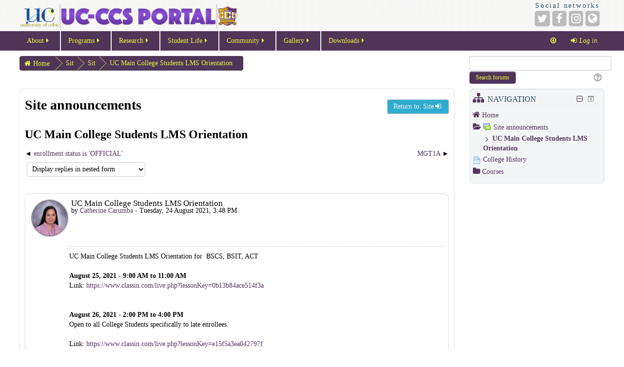

--- FILE ---
content_type: text/html; charset=utf-8
request_url: http://ccs.uc.edu.ph/mod/forum/discuss.php?d=518
body_size: 12298
content:
<!DOCTYPE html>
<html  dir="ltr" lang="en" xml:lang="en" class="no-js">
<head>
    <title>UCMAINCCS: UC Main College Students LMS Orientation</title>
    <link rel="shortcut icon" href="http://ccs.uc.edu.ph/theme/image.php/essential/theme/1632387173/favicon"/>
    <meta name="apple-itunes-app" content="app-id=633359593, app-argument=http://ccs.uc.edu.ph/mod/forum/discuss.php?d=518"/><link rel="manifest" href="http://ccs.uc.edu.ph/admin/tool/mobile/mobile.webmanifest.php" /><meta http-equiv="Content-Type" content="text/html; charset=utf-8" />
<meta name="keywords" content="moodle, UCMAINCCS: UC Main College Students LMS Orientation" />
<link rel="stylesheet" type="text/css" href="http://ccs.uc.edu.ph/theme/yui_combo.php?rollup/3.17.2/yui-moodlesimple-min.css" /><script id="firstthemesheet" type="text/css">/** Required in order to fix style inclusion problems in IE with YUI **/</script><link rel="stylesheet" type="text/css" href="http://ccs.uc.edu.ph/theme/styles.php/essential/1632387173_1/all" />
<script type="text/javascript">
//<![CDATA[
var M = {}; M.yui = {};
M.pageloadstarttime = new Date();
M.cfg = {"wwwroot":"http:\/\/ccs.uc.edu.ph","sesskey":"mBR4Y69Blg","themerev":"1632387173","slasharguments":1,"theme":"essential","iconsystemmodule":"core\/icon_system_fontawesome","jsrev":"1619361176","admin":"admin","svgicons":true,"usertimezone":"Asia\/Singapore","contextid":40};var yui1ConfigFn = function(me) {if(/-skin|reset|fonts|grids|base/.test(me.name)){me.type='css';me.path=me.path.replace(/\.js/,'.css');me.path=me.path.replace(/\/yui2-skin/,'/assets/skins/sam/yui2-skin')}};
var yui2ConfigFn = function(me) {var parts=me.name.replace(/^moodle-/,'').split('-'),component=parts.shift(),module=parts[0],min='-min';if(/-(skin|core)$/.test(me.name)){parts.pop();me.type='css';min=''}
if(module){var filename=parts.join('-');me.path=component+'/'+module+'/'+filename+min+'.'+me.type}else{me.path=component+'/'+component+'.'+me.type}};
YUI_config = {"debug":false,"base":"http:\/\/ccs.uc.edu.ph\/lib\/yuilib\/3.17.2\/","comboBase":"http:\/\/ccs.uc.edu.ph\/theme\/yui_combo.php?","combine":true,"filter":null,"insertBefore":"firstthemesheet","groups":{"yui2":{"base":"http:\/\/ccs.uc.edu.ph\/lib\/yuilib\/2in3\/2.9.0\/build\/","comboBase":"http:\/\/ccs.uc.edu.ph\/theme\/yui_combo.php?","combine":true,"ext":false,"root":"2in3\/2.9.0\/build\/","patterns":{"yui2-":{"group":"yui2","configFn":yui1ConfigFn}}},"moodle":{"name":"moodle","base":"http:\/\/ccs.uc.edu.ph\/theme\/yui_combo.php?m\/1619361176\/","combine":true,"comboBase":"http:\/\/ccs.uc.edu.ph\/theme\/yui_combo.php?","ext":false,"root":"m\/1619361176\/","patterns":{"moodle-":{"group":"moodle","configFn":yui2ConfigFn}},"filter":null,"modules":{"moodle-core-formchangechecker":{"requires":["base","event-focus","moodle-core-event"]},"moodle-core-maintenancemodetimer":{"requires":["base","node"]},"moodle-core-chooserdialogue":{"requires":["base","panel","moodle-core-notification"]},"moodle-core-event":{"requires":["event-custom"]},"moodle-core-checknet":{"requires":["base-base","moodle-core-notification-alert","io-base"]},"moodle-core-lockscroll":{"requires":["plugin","base-build"]},"moodle-core-dragdrop":{"requires":["base","node","io","dom","dd","event-key","event-focus","moodle-core-notification"]},"moodle-core-actionmenu":{"requires":["base","event","node-event-simulate"]},"moodle-core-tooltip":{"requires":["base","node","io-base","moodle-core-notification-dialogue","json-parse","widget-position","widget-position-align","event-outside","cache-base"]},"moodle-core-blocks":{"requires":["base","node","io","dom","dd","dd-scroll","moodle-core-dragdrop","moodle-core-notification"]},"moodle-core-dock":{"requires":["base","node","event-custom","event-mouseenter","event-resize","escape","moodle-core-dock-loader","moodle-core-event"]},"moodle-core-dock-loader":{"requires":["escape"]},"moodle-core-notification":{"requires":["moodle-core-notification-dialogue","moodle-core-notification-alert","moodle-core-notification-confirm","moodle-core-notification-exception","moodle-core-notification-ajaxexception"]},"moodle-core-notification-dialogue":{"requires":["base","node","panel","escape","event-key","dd-plugin","moodle-core-widget-focusafterclose","moodle-core-lockscroll"]},"moodle-core-notification-alert":{"requires":["moodle-core-notification-dialogue"]},"moodle-core-notification-confirm":{"requires":["moodle-core-notification-dialogue"]},"moodle-core-notification-exception":{"requires":["moodle-core-notification-dialogue"]},"moodle-core-notification-ajaxexception":{"requires":["moodle-core-notification-dialogue"]},"moodle-core-popuphelp":{"requires":["moodle-core-tooltip"]},"moodle-core-languninstallconfirm":{"requires":["base","node","moodle-core-notification-confirm","moodle-core-notification-alert"]},"moodle-core-handlebars":{"condition":{"trigger":"handlebars","when":"after"}},"moodle-core_availability-form":{"requires":["base","node","event","event-delegate","panel","moodle-core-notification-dialogue","json"]},"moodle-backup-confirmcancel":{"requires":["node","node-event-simulate","moodle-core-notification-confirm"]},"moodle-backup-backupselectall":{"requires":["node","event","node-event-simulate","anim"]},"moodle-course-formatchooser":{"requires":["base","node","node-event-simulate"]},"moodle-course-modchooser":{"requires":["moodle-core-chooserdialogue","moodle-course-coursebase"]},"moodle-course-management":{"requires":["base","node","io-base","moodle-core-notification-exception","json-parse","dd-constrain","dd-proxy","dd-drop","dd-delegate","node-event-delegate"]},"moodle-course-dragdrop":{"requires":["base","node","io","dom","dd","dd-scroll","moodle-core-dragdrop","moodle-core-notification","moodle-course-coursebase","moodle-course-util"]},"moodle-course-categoryexpander":{"requires":["node","event-key"]},"moodle-course-util":{"requires":["node"],"use":["moodle-course-util-base"],"submodules":{"moodle-course-util-base":{},"moodle-course-util-section":{"requires":["node","moodle-course-util-base"]},"moodle-course-util-cm":{"requires":["node","moodle-course-util-base"]}}},"moodle-form-passwordunmask":{"requires":[]},"moodle-form-showadvanced":{"requires":["node","base","selector-css3"]},"moodle-form-dateselector":{"requires":["base","node","overlay","calendar"]},"moodle-form-shortforms":{"requires":["node","base","selector-css3","moodle-core-event"]},"moodle-question-qbankmanager":{"requires":["node","selector-css3"]},"moodle-question-searchform":{"requires":["base","node"]},"moodle-question-chooser":{"requires":["moodle-core-chooserdialogue"]},"moodle-question-preview":{"requires":["base","dom","event-delegate","event-key","core_question_engine"]},"moodle-availability_completion-form":{"requires":["base","node","event","moodle-core_availability-form"]},"moodle-availability_date-form":{"requires":["base","node","event","io","moodle-core_availability-form"]},"moodle-availability_grade-form":{"requires":["base","node","event","moodle-core_availability-form"]},"moodle-availability_group-form":{"requires":["base","node","event","moodle-core_availability-form"]},"moodle-availability_grouping-form":{"requires":["base","node","event","moodle-core_availability-form"]},"moodle-availability_profile-form":{"requires":["base","node","event","moodle-core_availability-form"]},"moodle-qtype_ddimageortext-form":{"requires":["moodle-qtype_ddimageortext-dd","form_filepicker"]},"moodle-qtype_ddimageortext-dd":{"requires":["node","dd","dd-drop","dd-constrain"]},"moodle-qtype_ddmarker-dd":{"requires":["node","event-resize","dd","dd-drop","dd-constrain","graphics"]},"moodle-qtype_ddmarker-form":{"requires":["moodle-qtype_ddmarker-dd","form_filepicker","graphics","escape"]},"moodle-qtype_ddwtos-dd":{"requires":["node","dd","dd-drop","dd-constrain"]},"moodle-mod_assign-history":{"requires":["node","transition"]},"moodle-mod_forum-subscriptiontoggle":{"requires":["base-base","io-base"]},"moodle-mod_quiz-repaginate":{"requires":["base","event","node","io","moodle-core-notification-dialogue"]},"moodle-mod_quiz-modform":{"requires":["base","node","event"]},"moodle-mod_quiz-dragdrop":{"requires":["base","node","io","dom","dd","dd-scroll","moodle-core-dragdrop","moodle-core-notification","moodle-mod_quiz-quizbase","moodle-mod_quiz-util-base","moodle-mod_quiz-util-page","moodle-mod_quiz-util-slot","moodle-course-util"]},"moodle-mod_quiz-randomquestion":{"requires":["base","event","node","io","moodle-core-notification-dialogue"]},"moodle-mod_quiz-quizbase":{"requires":["base","node"]},"moodle-mod_quiz-questionchooser":{"requires":["moodle-core-chooserdialogue","moodle-mod_quiz-util","querystring-parse"]},"moodle-mod_quiz-autosave":{"requires":["base","node","event","event-valuechange","node-event-delegate","io-form"]},"moodle-mod_quiz-util":{"requires":["node","moodle-core-actionmenu"],"use":["moodle-mod_quiz-util-base"],"submodules":{"moodle-mod_quiz-util-base":{},"moodle-mod_quiz-util-slot":{"requires":["node","moodle-mod_quiz-util-base"]},"moodle-mod_quiz-util-page":{"requires":["node","moodle-mod_quiz-util-base"]}}},"moodle-mod_quiz-toolboxes":{"requires":["base","node","event","event-key","io","moodle-mod_quiz-quizbase","moodle-mod_quiz-util-slot","moodle-core-notification-ajaxexception"]},"moodle-mod_quiz-quizquestionbank":{"requires":["base","event","node","io","io-form","yui-later","moodle-question-qbankmanager","moodle-core-notification-dialogue"]},"moodle-message_airnotifier-toolboxes":{"requires":["base","node","io"]},"moodle-filter_glossary-autolinker":{"requires":["base","node","io-base","json-parse","event-delegate","overlay","moodle-core-event","moodle-core-notification-alert","moodle-core-notification-exception","moodle-core-notification-ajaxexception"]},"moodle-filter_mathjaxloader-loader":{"requires":["moodle-core-event"]},"moodle-editor_atto-rangy":{"requires":[]},"moodle-editor_atto-editor":{"requires":["node","transition","io","overlay","escape","event","event-simulate","event-custom","node-event-html5","node-event-simulate","yui-throttle","moodle-core-notification-dialogue","moodle-core-notification-confirm","moodle-editor_atto-rangy","handlebars","timers","querystring-stringify"]},"moodle-editor_atto-plugin":{"requires":["node","base","escape","event","event-outside","handlebars","event-custom","timers","moodle-editor_atto-menu"]},"moodle-editor_atto-menu":{"requires":["moodle-core-notification-dialogue","node","event","event-custom"]},"moodle-editor_ousupsub-rangy":{"requires":[]},"moodle-editor_ousupsub-editor":{"requires":["base","node","event","event-custom","moodle-editor_ousupsub-rangy"]},"moodle-report_eventlist-eventfilter":{"requires":["base","event","node","node-event-delegate","datatable","autocomplete","autocomplete-filters"]},"moodle-report_loglive-fetchlogs":{"requires":["base","event","node","io","node-event-delegate"]},"moodle-gradereport_grader-gradereporttable":{"requires":["base","node","event","handlebars","overlay","event-hover"]},"moodle-gradereport_history-userselector":{"requires":["escape","event-delegate","event-key","handlebars","io-base","json-parse","moodle-core-notification-dialogue"]},"moodle-tool_capability-search":{"requires":["base","node"]},"moodle-tool_lp-dragdrop-reorder":{"requires":["moodle-core-dragdrop"]},"moodle-tool_monitor-dropdown":{"requires":["base","event","node"]},"moodle-assignfeedback_editpdf-editor":{"requires":["base","event","node","io","graphics","json","event-move","event-resize","transition","querystring-stringify-simple","moodle-core-notification-dialog","moodle-core-notification-alert","moodle-core-notification-exception","moodle-core-notification-ajaxexception"]},"moodle-atto_accessibilitychecker-button":{"requires":["color-base","moodle-editor_atto-plugin"]},"moodle-atto_accessibilityhelper-button":{"requires":["moodle-editor_atto-plugin"]},"moodle-atto_align-button":{"requires":["moodle-editor_atto-plugin"]},"moodle-atto_bold-button":{"requires":["moodle-editor_atto-plugin"]},"moodle-atto_charmap-button":{"requires":["moodle-editor_atto-plugin"]},"moodle-atto_clear-button":{"requires":["moodle-editor_atto-plugin"]},"moodle-atto_collapse-button":{"requires":["moodle-editor_atto-plugin"]},"moodle-atto_count-button":{"requires":["io","json-parse","moodle-editor_atto-plugin"]},"moodle-atto_emoticon-button":{"requires":["moodle-editor_atto-plugin"]},"moodle-atto_equation-button":{"requires":["moodle-editor_atto-plugin","moodle-core-event","io","event-valuechange","tabview","array-extras"]},"moodle-atto_html-button":{"requires":["moodle-editor_atto-plugin","event-valuechange"]},"moodle-atto_htmlplus-codemirror":{"requires":["moodle-atto_htmlplus-codemirror-skin"]},"moodle-atto_htmlplus-beautify":{},"moodle-atto_htmlplus-button":{"requires":["moodle-editor_atto-plugin","moodle-atto_htmlplus-beautify","moodle-atto_htmlplus-codemirror","event-valuechange"]},"moodle-atto_image-button":{"requires":["moodle-editor_atto-plugin"]},"moodle-atto_indent-button":{"requires":["moodle-editor_atto-plugin"]},"moodle-atto_italic-button":{"requires":["moodle-editor_atto-plugin"]},"moodle-atto_link-button":{"requires":["moodle-editor_atto-plugin"]},"moodle-atto_managefiles-usedfiles":{"requires":["node","escape"]},"moodle-atto_managefiles-button":{"requires":["moodle-editor_atto-plugin"]},"moodle-atto_media-button":{"requires":["moodle-editor_atto-plugin","moodle-form-shortforms"]},"moodle-atto_noautolink-button":{"requires":["moodle-editor_atto-plugin"]},"moodle-atto_orderedlist-button":{"requires":["moodle-editor_atto-plugin"]},"moodle-atto_rtl-button":{"requires":["moodle-editor_atto-plugin"]},"moodle-atto_strike-button":{"requires":["moodle-editor_atto-plugin"]},"moodle-atto_subscript-button":{"requires":["moodle-editor_atto-plugin"]},"moodle-atto_superscript-button":{"requires":["moodle-editor_atto-plugin"]},"moodle-atto_table-button":{"requires":["moodle-editor_atto-plugin","moodle-editor_atto-menu","event","event-valuechange"]},"moodle-atto_title-button":{"requires":["moodle-editor_atto-plugin"]},"moodle-atto_underline-button":{"requires":["moodle-editor_atto-plugin"]},"moodle-atto_undo-button":{"requires":["moodle-editor_atto-plugin"]},"moodle-atto_unorderedlist-button":{"requires":["moodle-editor_atto-plugin"]}}},"gallery":{"name":"gallery","base":"http:\/\/ccs.uc.edu.ph\/lib\/yuilib\/gallery\/","combine":true,"comboBase":"http:\/\/ccs.uc.edu.ph\/theme\/yui_combo.php?","ext":false,"root":"gallery\/1619361176\/","patterns":{"gallery-":{"group":"gallery"}}}},"modules":{"core_filepicker":{"name":"core_filepicker","fullpath":"http:\/\/ccs.uc.edu.ph\/lib\/javascript.php\/1619361176\/repository\/filepicker.js","requires":["base","node","node-event-simulate","json","async-queue","io-base","io-upload-iframe","io-form","yui2-treeview","panel","cookie","datatable","datatable-sort","resize-plugin","dd-plugin","escape","moodle-core_filepicker","moodle-core-notification-dialogue"]},"core_comment":{"name":"core_comment","fullpath":"http:\/\/ccs.uc.edu.ph\/lib\/javascript.php\/1619361176\/comment\/comment.js","requires":["base","io-base","node","json","yui2-animation","overlay","escape"]},"mathjax":{"name":"mathjax","fullpath":"https:\/\/cdnjs.cloudflare.com\/ajax\/libs\/mathjax\/2.7.2\/MathJax.js?delayStartupUntil=configured"}}};
M.yui.loader = {modules: {}};

//]]>
</script>
    <meta name="viewport" content="width=device-width, initial-scale=1.0">
    <!-- Google web fonts -->
        <!-- iOS Homescreen Icons -->
    
<link rel="apple-touch-icon" sizes="57x57" href="http://ccs.uc.edu.ph/theme/image.php/essential/theme/1632387173/homeicon/iphone"/>
<link rel="apple-touch-icon" sizes="72x72" href="http://ccs.uc.edu.ph/theme/image.php/essential/theme/1632387173/homeicon/ipad"/>
<link rel="apple-touch-icon" sizes="114x114" href="http://ccs.uc.edu.ph/theme/image.php/essential/theme/1632387173/homeicon/iphone_retina"/>
<link rel="apple-touch-icon" sizes="144x144" href="http://ccs.uc.edu.ph/theme/image.php/essential/theme/1632387173/homeicon/ipad_retina"/></head>

<body  id="page-mod-forum-discuss" class="format-site  path-mod path-mod-forum safari dir-ltr lang-en yui-skin-sam yui3-skin-sam ccs-uc-edu-ph pagelayout-incourse course-1 context-40 cmid-1 notloggedin desktopdevice pagewidthnormal custommenuitems categoryicons floatingsubmit has-region-side-pre used-region-side-pre has-region-footer-left empty-region-footer-left has-region-footer-middle empty-region-footer-middle has-region-footer-right empty-region-footer-right has-region-page-top empty-region-page-top side-pre-only">

<div class="skiplinks">
    <a href="#maincontent" class="skip">Skip to main content</a>
</div><script type="text/javascript" src="http://ccs.uc.edu.ph/theme/yui_combo.php?rollup/3.17.2/yui-moodlesimple-min.js"></script><script type="text/javascript" src="http://ccs.uc.edu.ph/lib/javascript.php/1619361176/lib/javascript-static.js"></script>
<script type="text/javascript">
//<![CDATA[
document.body.className += ' jsenabled';
//]]>
</script>


<header role="banner">
    <div id="page-header" class="clearfix oldnavbar logo">
        <div class="container-fluid">
            <div class="row-fluid">
<div class="pull-left logo-container"><a class="logo" href="//ccs.uc.edu.ph" title="Home"><img src="//ccs.uc.edu.ph/pluginfile.php/1/theme_essential/logo/1632387173/ccsPortalBanner.png" class="img-responsive" alt="Home" /></a>                </div>
                                <a class="btn btn-icon collapsed" data-toggle="collapse" data-target="#essentialicons">
                    <span class="icon-bar"></span>
                    <span class="icon-bar"></span>
                    <span class="icon-bar"></span>
                    <span class="icon-bar"></span>
                </a>

                <div id='essentialicons' class="collapse pull-right">
                        <div class="pull-right" id="socialnetworks">
                            <p class="socialheading">Social networks</p>
                            <ul class="socials unstyled">
                                <li><button type="button" class="socialicon twitter" onclick="window.open(&#039;https://www.twitter.com/ucmainccs&#039;)" title="Twitter" aria-label="Twitter"><span aria-hidden="true" class="fa fa-twitter"></span><span class="sr-only"></span></button></li><li><button type="button" class="socialicon facebook" onclick="window.open(&#039; http://www.facebook.com/ucmainccs&#039;)" title="Facebook" aria-label="Facebook"><span aria-hidden="true" class="fa fa-facebook"></span><span class="sr-only"></span></button></li><li><button type="button" class="socialicon instagram" onclick="window.open(&#039;https://www.instagram.com/ucmainccs/&#039;)" title="Instagram" aria-label="Instagram"><span aria-hidden="true" class="fa fa-instagram"></span><span class="sr-only"></span></button></li><li><button type="button" class="socialicon website" onclick="window.open(&#039;http://www.uc.edu.ph&#039;)" title="Website" aria-label="Website"><span aria-hidden="true" class="fa fa-globe"></span><span class="sr-only"></span></button></li>                            </ul>
                        </div>
                                    </div>
            </div>
        </div>
    </div>
    <nav id="essentialnavbar" role="navigation" class="moodle-has-zindex oldnavbar logo">
        <div class="navbar">
            <div class="container-fluid navbar-inner">
                <div class="row-fluid">
                    <div class="custommenus pull-left">
                        <a class="btn btn-navbar" data-toggle="collapse" data-target="#essentialmenus">
                            <span class="icon-bar"></span>
                            <span class="icon-bar"></span>
                            <span class="icon-bar"></span>
                            <span class="icon-bar"></span>
                        </a>
                                            <div class="pull-right">
                        <div class="usermenu navbarrightitem">
                            <ul class="nav"><li class="dropdown"><a class="loginurl" href="http://ccs.uc.edu.ph/login/index.php"><em><span aria-hidden="true" class="fa fa-sign-in"></span>Log in</em></a></li></ul>                        </div>
                        <div class="messagemenu navbarrightitem">
                                                    </div>
                        <div class="navbarrightitem">
                            <ul class="nav"><li><a title="Go to the bottom of the page" href="#region-main"><span aria-hidden="true" class="fa fa-arrow-circle-o-down"></span></a></li></ul>                        </div>
                                                                        <div id="custom_menu_editing" class="navbarrightitem">
                                                    </div>
                        <div class="navbarrightitem">
                                                    </div>
                    </div>
                        <div id="essentialmenus" class="nav-collapse collapse pull-left">
                            <div id="custom_menu_language" class="custom_menu"><ul class="nav"></ul></div><div id="custom_menu" class="custom_menu"><ul class="nav"><li class="dropdown"><a href="#cm_submenu_1" class="dropdown-toggle" data-toggle="dropdown" title="About">About<span aria-hidden="true" class="fa fa-caret-right"></span></a><div class="dropdown-menu"><ul><li><a title="History" href="http://ccs.uc.edu.ph/mod/page/view.php?id=165">History</a></li><li class="dropdown-submenu"><a href="#cm_submenu_2" class="dropdown-toggle" data-toggle="dropdown" title="Philosophy &amp; Objectives">Philosophy & Objectives</a><ul class="dropdown-menu"><li><a title="Vision &amp; Mission" class="" href="http://ccs.uc.edu.ph/mod/forum/discuss.php?d=518">Vision & Mission</a></li><li><a title="Goals &amp; Objectives" class="" href="http://ccs.uc.edu.ph/mod/forum/discuss.php?d=518">Goals & Objectives</a></li><li><a title="Core Values" class="" href="http://ccs.uc.edu.ph/mod/forum/discuss.php?d=518">Core Values</a></li></ul><li><a title="Faculty and Staff" class="" href="http://ccs.uc.edu.ph/mod/forum/discuss.php?d=518">Faculty and Staff</a></li><li class="divider"></li><li><a title="Contact Us" class="" href="http://ccs.uc.edu.ph/mod/forum/discuss.php?d=518">Contact Us</a></li></ul></div><li class="divider"></li><li class="dropdown"><a href="#cm_submenu_3" class="dropdown-toggle" data-toggle="dropdown" title="Programs">Programs<span aria-hidden="true" class="fa fa-caret-right"></span></a><div class="dropdown-menu"><ul><li><a title="BSCS" class="" href="http://ccs.uc.edu.ph/mod/forum/discuss.php?d=518">BSCS</a></li><li><a title="BSIT" class="" href="http://ccs.uc.edu.ph/mod/forum/discuss.php?d=518">BSIT</a></li><li><a title="ACT" class="" href="http://ccs.uc.edu.ph/mod/forum/discuss.php?d=518">ACT</a></li></ul></div><li class="divider"></li><li class="dropdown"><a href="#cm_submenu_4" class="dropdown-toggle" data-toggle="dropdown" title="Research">Research<span aria-hidden="true" class="fa fa-caret-right"></span></a><div class="dropdown-menu"><ul><li><a title="BEEHIVE" class="" href="http://ccs.uc.edu.ph/mod/forum/discuss.php?d=518">BEEHIVE</a></li><li><a title="MECCA by CCS" class="" href="http://ccs.uc.edu.ph/mod/forum/discuss.php?d=518">MECCA by CCS</a></li><li><a title="Capstone Projects" class="" href="http://ccs.uc.edu.ph/mod/forum/discuss.php?d=518">Capstone Projects</a></li></ul></div><li class="divider"></li><li class="dropdown"><a href="#cm_submenu_5" class="dropdown-toggle" data-toggle="dropdown" title="Student Life">Student Life<span aria-hidden="true" class="fa fa-caret-right"></span></a><div class="dropdown-menu"><ul><li><a title="PSITS" class="" href="http://ccs.uc.edu.ph/mod/forum/discuss.php?d=518">PSITS</a></li><li><a title="InfoTRON" class="" href="http://ccs.uc.edu.ph/mod/forum/discuss.php?d=518">InfoTRON</a></li><li><a title="DIGERATI" class="" href="http://ccs.uc.edu.ph/mod/forum/discuss.php?d=518">DIGERATI</a></li></ul></div><li class="divider"></li><li class="dropdown"><a href="#cm_submenu_6" class="dropdown-toggle" data-toggle="dropdown" title="Community">Community<span aria-hidden="true" class="fa fa-caret-right"></span></a><div class="dropdown-menu"><ul><li><a title="Adopted Barangays" class="" href="http://ccs.uc.edu.ph/mod/forum/discuss.php?d=518">Adopted Barangays</a></li><li><a title="Programs" class="" href="http://ccs.uc.edu.ph/mod/forum/discuss.php?d=518">Programs</a></li><li><a title="Activities" class="" href="http://ccs.uc.edu.ph/mod/forum/discuss.php?d=518">Activities</a></li></ul></div><li class="divider"></li><li class="dropdown"><a href="#cm_submenu_7" class="dropdown-toggle" data-toggle="dropdown" title="Gallery">Gallery<span aria-hidden="true" class="fa fa-caret-right"></span></a><div class="dropdown-menu"><ul><li><a title="Facilities" class="" href="http://ccs.uc.edu.ph/mod/forum/discuss.php?d=518">Facilities</a></li><li><a title="Orientation Program" class="" href="http://ccs.uc.edu.ph/mod/forum/discuss.php?d=518">Orientation Program</a></li><li><a title="Friendship Day" class="" href="http://ccs.uc.edu.ph/mod/forum/discuss.php?d=518">Friendship Day</a></li><li><a title="Intramurals" class="" href="http://ccs.uc.edu.ph/mod/forum/discuss.php?d=518">Intramurals</a></li><li class="dropdown-submenu"><a href="#cm_submenu_8" class="dropdown-toggle" data-toggle="dropdown" title="ICT Congress">ICT Congress</a><ul class="dropdown-menu"><li><a title="2013 (@Cebu Coliseum)" class="" href="http://ccs.uc.edu.ph/mod/forum/discuss.php?d=518">2013 (@Cebu Coliseum)</a></li><li><a title="2014 (@SM City Cebu)" class="" href="http://ccs.uc.edu.ph/mod/forum/discuss.php?d=518">2014 (@SM City Cebu)</a></li><li><a title="2015 (@J Center Mall)" class="" href="http://ccs.uc.edu.ph/mod/forum/discuss.php?d=518">2015 (@J Center Mall)</a></li><li><a title="2016 (@J Center Mall)" class="" href="http://ccs.uc.edu.ph/mod/forum/discuss.php?d=518">2016 (@J Center Mall)</a></li><li><a title="2017 (@IEC Pavilion)" class="" href="http://ccs.uc.edu.ph/mod/forum/discuss.php?d=518">2017 (@IEC Pavilion)</a></li><li><a title="2018 (@Oakridge Pavilion)" class="" href="http://ccs.uc.edu.ph/mod/forum/discuss.php?d=518">2018 (@Oakridge Pavilion)</a></li><li><a title="2019 (@Oakridge Pavilion)" class="" href="http://ccs.uc.edu.ph/mod/forum/discuss.php?d=518">2019 (@Oakridge Pavilion)</a></li><li><a title="2020 (CANCELLED)" class="" href="http://ccs.uc.edu.ph/mod/forum/discuss.php?d=518">2020 (CANCELLED)</a></li><li><a title="2021 (VIRTUAL)" class="" href="http://ccs.uc.edu.ph/mod/forum/discuss.php?d=518">2021 (VIRTUAL)</a></li></ul></ul></div><li class="divider"></li><li class="dropdown"><a href="#cm_submenu_9" class="dropdown-toggle" data-toggle="dropdown" title="Downloads">Downloads<span aria-hidden="true" class="fa fa-caret-right"></span></a><div class="dropdown-menu"><ul><li><a title="Prospectuses" href="http://ccs.uc.edu.ph/user/files.php?returnurl=http%3A%2F%2Fccs.uc.edu.ph%2F">Prospectuses</a></li><li><a title="Bulletin of Information" class="" href="http://ccs.uc.edu.ph/mod/forum/discuss.php?d=518">Bulletin of Information</a></li><li><a title="Students&#039; Manual" class="" href="http://ccs.uc.edu.ph/mod/forum/discuss.php?d=518">Students' Manual</a></li><li><a title="College Manual" class="" href="http://ccs.uc.edu.ph/mod/forum/discuss.php?d=518">College Manual</a></li><li><a title="Forms" class="" href="http://ccs.uc.edu.ph/mod/forum/discuss.php?d=518">Forms</a></li></ul></div></ul></div>                        </div>
                    </div>
                </div>
            </div>
        </div>
    </nav>
</header>

<div id="page" class="container-fluid">
    <div id="page-top-header" class="clearfix"><div id="page-navbar" class="clearfix row-fluid"><div class="breadcrumb-nav span9"><span class="accesshide" id="navbar-label">Page path</span><nav aria-labelledby="navbar-label"><ul class="breadcrumb style1"><li><span itemscope="" itemtype="http://data-vocabulary.org/Breadcrumb"><a itemprop="url" href="http://ccs.uc.edu.ph/"><span itemprop="title">Home</span></a></span></li><li><span tabindex="0" title="University of Cebu - College of Computer Studies">Site pages</span></li><li><span itemscope="" itemtype="http://data-vocabulary.org/Breadcrumb"><a itemprop="url" title="Forum" href="http://ccs.uc.edu.ph/mod/forum/view.php?id=1"><span itemprop="title">Site announcements</span></a></span></li><li><span itemscope="" itemtype="http://data-vocabulary.org/Breadcrumb"><a itemprop="url" href="http://ccs.uc.edu.ph/mod/forum/discuss.php?d=518"><span itemprop="title">UC Main College Students LMS Orientation</span></a></span></li></ul></nav></div><nav class="breadcrumb-button span3"><div class="forumsearch">
    <form action="http://ccs.uc.edu.ph/mod/forum/search.php" style="display: inline;">
        <fieldset class="invisiblefieldset">
                <span class="helptooltip">
                    <a href="http://ccs.uc.edu.ph/help.php?component=core&amp;identifier=search&amp;lang=en" title="Help with Search" aria-haspopup="true" target="_blank"><img class="icon iconhelp" alt="Help with Search" title="Help with Search" src="http://ccs.uc.edu.ph/theme/image.php/essential/core/1632387173/help" />
</a>
                </span>
            <input type="hidden" name="id" value="1">
            <label class="accesshide" for="search">Search</label>
            <input id="search" name="search" type="text" size="18" value="">
            <label class="accesshide" for="searchforums">Search forums</label>
            <input id="searchforums" type="submit" value="Search forums">
        </fieldset>
    </form>
</div></nav></div></div>    <!-- Start Main Regions -->
    <div id="page-content" class="row-fluid">
        <div id="main-and-pre" class="span12">
            <div class="row-fluid">
                <div id="content" class="span9"><section id="region-main"><span class="notifications" id="user-notifications"></span><div role="main"><span id="maincontent"></span><div class="row-fluid"><div class="span8"><h2>Site announcements</h2></div><div class="span4 heading-rts"><a href="http://ccs.uc.edu.ph/course/view.php?id=1&amp;sesskey=mBR4Y69Blg#section-0" class="btn btn-default" title="Return to: Site">Return to: Site<span aria-hidden="true" class="fa-fw fa fa-sign-in"></span></a></div></div><h3 class="discussionname">UC Main College Students LMS Orientation</h3><div class="discussion-nav clearfix"><ul><li class="prev-discussion"><a aria-label="Previous discussion: enrollment status is &#039;OFFICIAL&#039;" href="http://ccs.uc.edu.ph/mod/forum/discuss.php?d=517">enrollment status is 'OFFICIAL'</a></li><li class="next-discussion"><a aria-label="Next discussion: MGT1A" href="http://ccs.uc.edu.ph/mod/forum/discuss.php?d=519">MGT1A</a></li></ul></div><div class="discussioncontrols clearfix"><div class="controlscontainer m-b-1"><div class="discussioncontrol nullcontrol">&nbsp;</div><div class="discussioncontrol displaymode"><div class="singleselect d-inline-block">
    <form method="get" action="http://ccs.uc.edu.ph/mod/forum/discuss.php" class="form-inline" id="mode">
            <input type="hidden" name="d" value="518">
            <label for="single_select69769464b8c388" class="accesshide">
                Display mode
            </label>
        <select  id="single_select69769464b8c388" class="custom-select singleselect" name="mode">
                    <option  value="1" >Display replies flat, with oldest first</option>
                    <option  value="-1" >Display replies flat, with newest first</option>
                    <option  value="2" >Display replies in threaded form</option>
                    <option  value="3" selected>Display replies in nested form</option>
        </select>
        <noscript>
            <input type="submit" role="button" class="btn btn-secondary" value="Go">
        </noscript>
    </form>
</div></div></div></div><a id="p658"></a><div class="forumpost clearfix lastpost firstpost starter" role="region" aria-label="UC Main College Students LMS Orientation by Catherine Carumba"><div class="row header clearfix"><div class="left picture"><a href="http://ccs.uc.edu.ph/user/profile.php?id=6"><img src="http://ccs.uc.edu.ph/pluginfile.php/50/user/icon/essential/f1?rev=22974" alt="Picture of Catherine Carumba" title="Picture of Catherine Carumba" class="userpicture" width="100" height="100" /></a></div><div class="topic firstpost starter"><div class="subject" role="heading" aria-level="2">UC Main College Students LMS Orientation</div><div class="author" role="heading" aria-level="2">by <a href="http://ccs.uc.edu.ph/user/view.php?id=6&amp;course=1">Catherine Carumba</a> - Tuesday, 24 August 2021, 3:48 PM</div></div></div><div class="row maincontent clearfix"><div class="left"><div class="grouppictures">&nbsp;</div></div><div class="no-overflow"><div class="content"><div class="posting fullpost"><div><div>UC Main College Students LMS Orientation for  BSCS, BSIT, ACT <br /></div><div><br /></div><div><b>August 25, 2021 - 9:00 AM to 11:00 AM</b></div></div><div><div>Link: <a href="https://www.classin.com/live.php?lessonKey=0b13b84ace514f3a&amp;fbclid=IwAR1vNxFNWKMfxAArdAHC2kCPzpGLmfTMPWmSasY1QdzbdM_8XEEmIE0vyrQ" target="_blank" rel="noreferrer noopener">https://www.classin.com/live.php?lessonKey=0b13b84ace514f3a</a><br /></div><div><br /></div><div><br /></div></div><div><div><b>August 26, 2021 - 2:00 PM to 4:00 PM</b></div><div>Open to all College Students specifically to late enrollees.<br /></div><div><br /></div><div>Link: <a href="https://www.classin.com/live.php?lessonKey=e15f5a3ea042797f&amp;fbclid=IwAR03WRbGLYBFWyrxz8NQ6YfF81ln9bhhT-wI-YVejXnwTk10cSfcUSYiT-Y" target="_blank" rel="noreferrer noopener">https://www.classin.com/live.php?lessonKey=e15f5a3ea042797f</a></div></div><div class="attachedimages"></div></div></div></div></div><div class="row side"><div class="left">&nbsp;</div><div class="options clearfix"><div class="commands"><a href="http://ccs.uc.edu.ph/mod/forum/discuss.php?d=518#p658">Permalink</a></div></div></div></div><div class="discussion-nav clearfix"><ul><li class="prev-discussion"><a aria-label="Previous discussion: enrollment status is &#039;OFFICIAL&#039;" href="http://ccs.uc.edu.ph/mod/forum/discuss.php?d=517">enrollment status is 'OFFICIAL'</a></li><li class="next-discussion"><a aria-label="Next discussion: MGT1A" href="http://ccs.uc.edu.ph/mod/forum/discuss.php?d=519">MGT1A</a></li></ul></div></div><div class="m-t-2 m-b-1">
<div class="row-fluid rtl-compatible">
    <div class="span4">        <div class="pull-left">
            
        </div>
</div>
    <div class="span4">        <div class="mdl-align">
            <div class="urlselect">
    <form method="post" action="http://ccs.uc.edu.ph/course/jumpto.php" class="form-inline" id="url_select_f69769464b8c386">
        <input type="hidden" name="sesskey" value="mBR4Y69Blg">
            <label for="jump-to-activity" class="sr-only">
                Jump to...
            </label>
        <select id="jump-to-activity"  id="jump-to-activity" class="custom-select urlselect" name="jump">
                    <option value="" selected>Jump to...</option>
                    <option value="/mod/page/view.php?id=165&amp;forceview=1" >College History</option>
        </select>
            <noscript>
                <input type="submit" class="btn btn-secondary" value="Go">
            </noscript>
    </form>
</div>

        </div>
</div>
    <div class="span4">        <div class="pull-right">
                <a href="http://ccs.uc.edu.ph/mod/page/view.php?id=165&forceview=1" id="next-activity-link" class=""  classes="btn btn-link"  title="College History" >College History &#x25B6;&#xFE0E;</a>

        </div>
</div>
</div>
</div></section></div><aside id="block-region-side-pre" class="span3 block-region" data-blockregion="side-pre" data-droptarget="1"><a class="skip skip-block" id="fsb-2" href="#sb-2">Skip Navigation</a><div id="inst23" class="block_navigation  block" role="navigation" data-block="navigation" data-instanceid="23" aria-labelledby="instance-23-header" data-dockable="1"><div class="header"><div class="title"><div class="block_action"></div><span aria-hidden="true" class="fa fa-sitemap"></span><h2 id="instance-23-header">Navigation</h2></div></div><div class="content"><ul class="block_tree list" role="tree" data-ajax-loader="block_navigation/nav_loader"><li class="type_unknown depth_1 contains_branch" aria-labelledby="label_1_1"><p class="tree_item branch canexpand navigation_node" role="treeitem" aria-expanded="true" aria-owns="random69769464b8c381_group" data-collapsible="false"><a tabindex="-1" id="label_1_1" href="http://ccs.uc.edu.ph/">Home</a></p><ul id="random69769464b8c381_group" role="group"><li class="type_activity depth_2 item_with_icon contains_branch" aria-labelledby="label_2_3"><p class="tree_item hasicon branch" role="treeitem" aria-expanded="true" aria-owns="random69769464b8c382_group"><a tabindex="-1" id="label_2_3" title="Forum" href="http://ccs.uc.edu.ph/mod/forum/view.php?id=1"><img class="icon navicon" alt="Forum" title="Forum" src="http://ccs.uc.edu.ph/theme/image.php/essential/forum/1632387173/icon" /><span class="item-content-wrap">Site announcements</span></a></p><ul id="random69769464b8c382_group" role="group"><li class="type_custom depth_3 item_with_icon current_branch" aria-labelledby="label_3_4"><p class="tree_item hasicon active_tree_node" role="treeitem"><a tabindex="-1" id="label_3_4" href="http://ccs.uc.edu.ph/mod/forum/discuss.php?d=518"><i class="icon fa fa-angle-right fa-fw navicon" aria-hidden="true"  aria-label=""></i><span class="item-content-wrap">UC Main College Students LMS Orientation</span></a></p></li></ul></li><li class="type_activity depth_2 item_with_icon" aria-labelledby="label_2_5"><p class="tree_item hasicon" role="treeitem"><a tabindex="-1" id="label_2_5" title="Page" href="http://ccs.uc.edu.ph/mod/page/view.php?id=165"><img class="icon navicon" alt="Page" title="Page" src="http://ccs.uc.edu.ph/theme/image.php/essential/page/1632387173/icon" /><span class="item-content-wrap">College History</span></a></p></li><li class="type_system depth_2 contains_branch" aria-labelledby="label_2_7"><p class="tree_item branch" role="treeitem" id="expandable_branch_0_courses" aria-expanded="false" data-requires-ajax="true" data-loaded="false" data-node-id="expandable_branch_0_courses" data-node-key="courses" data-node-type="0"><a tabindex="-1" id="label_2_7" href="http://ccs.uc.edu.ph/course/index.php">Courses</a></p></li></ul></li></ul></div></div><span class="skip-block-to" id="sb-2"></span></aside>            </div>
                    </div>
    </div>
    <!-- End Main Regions -->
</div>

    <footer role="contentinfo" id="page-footer">
        <div class="container-fluid">
                        <div class="row-fluid footerblocks">
                <div class="footerblock span4">
                                    </div>
                <div class="footerblock span4">
                                    </div>
                <div class="footerblock span4">
                                    </div>
            </div>
            <div class="row-fluid">
                <div class="tool_usertours-resettourcontainer span12"></div>
            </div>
            <div class="footerlinks row-fluid">
                <hr/>
                <span class="helplink"></span>
                                            </div>
            <div class="footerperformance row-fluid">
                <a href="https://download.moodle.org/mobile?version=2017111300.09&amp;lang=en&amp;iosappid=633359593&amp;androidappid=com.moodle.moodlemobile">Get the mobile app</a>            </div>
        </div>
    </footer>
    <a href="#top" class="back-to-top" aria-label="Back to top">
        <span aria-hidden="true" class="fa fa-angle-up "></span></a>

            <script>
                var ally_module_maps = {"file_resources":[],"assignment_files":[],"forum_files":{"40\/mod_forum\/attachment\/523\/how_to_make_payment.jpg":"ef70f39c3bac8997bd2bb1a9a604a02bbd93f7c9","40\/mod_forum\/attachment\/524\/106071794_1252828795048223_34941353272709320_o.jpg":"782eb669e1c869e859d9c47d49c9dff34e1fc200","40\/mod_forum\/attachment\/541\/118204844_1308406242823811_4345778515512271913_o.png":"c043879209d81df529b78d9fa9b0012b75fbc6e0","40\/mod_forum\/attachment\/881\/415872298_745126643863425_4201032621301592218_n.jpg":"27481f55cd8b3f86ca7e1f17eb440c556dd64c36","40\/mod_forum\/attachment\/884\/ScheduleofWidrawalofCharges.PNG":"edab9fa6c4b615eec6246ad7a3be71b93c429d8f","40\/mod_forum\/attachment\/885\/wearingofuniform.PNG":"8afc6cfb37b7cfb427edd4b92c23dcc9839c2f39","40\/mod_forum\/attachment\/887\/ListofDissolvedPESubject.PNG":"eefa368763327228754065877c2bd74f18372f74","40\/mod_forum\/attachment\/888\/Psych101Merged.PNG":"787ce43e2ef71a2f82017fd4a4cfa1fd24617cb3"},"folder_files":[],"glossary_files":[]};
                var ally_section_maps = [];
                var ally_annotation_maps = {"mod_glossary":{"entries":[],"intros":[]},"mod_forum":{"posts":{"658":"forum:forum_posts:message:658"},"intros":[]}};
            </script><script type="text/javascript">
//<![CDATA[
var require = {
    baseUrl : 'http://ccs.uc.edu.ph/lib/requirejs.php/1619361176/',
    // We only support AMD modules with an explicit define() statement.
    enforceDefine: true,
    skipDataMain: true,
    waitSeconds : 0,

    paths: {
        jquery: 'http://ccs.uc.edu.ph/lib/javascript.php/1619361176/lib/jquery/jquery-3.2.1.min',
        jqueryui: 'http://ccs.uc.edu.ph/lib/javascript.php/1619361176/lib/jquery/ui-1.12.1/jquery-ui.min',
        jqueryprivate: 'http://ccs.uc.edu.ph/lib/javascript.php/1619361176/lib/requirejs/jquery-private'
    },

    // Custom jquery config map.
    map: {
      // '*' means all modules will get 'jqueryprivate'
      // for their 'jquery' dependency.
      '*': { jquery: 'jqueryprivate' },
      // Stub module for 'process'. This is a workaround for a bug in MathJax (see MDL-60458).
      '*': { process: 'core/first' },

      // 'jquery-private' wants the real jQuery module
      // though. If this line was not here, there would
      // be an unresolvable cyclic dependency.
      jqueryprivate: { jquery: 'jquery' }
    }
};

//]]>
</script>
<script type="text/javascript" src="http://ccs.uc.edu.ph/lib/javascript.php/1619361176/lib/requirejs/require.min.js"></script>
<script type="text/javascript">
//<![CDATA[
require(['core/first'], function() {
;
require(["media_videojs/loader"], function(loader) {
    loader.setUp(function(videojs) {
        videojs.options.flash.swf = "http://ccs.uc.edu.ph/media/player/videojs/videojs/video-js.swf";
videojs.addLanguage("en",{
 "Audio Player": "Audio Player",
 "Video Player": "Video Player",
 "Play": "Play",
 "Pause": "Pause",
 "Replay": "Replay",
 "Current Time": "Current Time",
 "Duration Time": "Duration Time",
 "Remaining Time": "Remaining Time",
 "Stream Type": "Stream Type",
 "LIVE": "LIVE",
 "Loaded": "Loaded",
 "Progress": "Progress",
 "Progress Bar": "Progress Bar",
 "progress bar timing: currentTime={1} duration={2}": "{1} of {2}",
 "Fullscreen": "Fullscreen",
 "Non-Fullscreen": "Non-Fullscreen",
 "Mute": "Mute",
 "Unmute": "Unmute",
 "Playback Rate": "Playback Rate",
 "Subtitles": "Subtitles",
 "subtitles off": "subtitles off",
 "Captions": "Captions",
 "captions off": "captions off",
 "Chapters": "Chapters",
 "Descriptions": "Descriptions",
 "descriptions off": "descriptions off",
 "Audio Track": "Audio Track",
 "Volume Level": "Volume Level",
 "You aborted the media playback": "You aborted the media playback",
 "A network error caused the media download to fail part-way.": "A network error caused the media download to fail part-way.",
 "The media could not be loaded, either because the server or network failed or because the format is not supported.": "The media could not be loaded, either because the server or network failed or because the format is not supported.",
 "The media playback was aborted due to a corruption problem or because the media used features your browser did not support.": "The media playback was aborted due to a corruption problem or because the media used features your browser did not support.",
 "No compatible source was found for this media.": "No compatible source was found for this media.",
 "The media is encrypted and we do not have the keys to decrypt it.": "The media is encrypted and we do not have the keys to decrypt it.",
 "Play Video": "Play Video",
 "Close": "Close",
 "Close Modal Dialog": "Close Modal Dialog",
 "Modal Window": "Modal Window",
 "This is a modal window": "This is a modal window",
 "This modal can be closed by pressing the Escape key or activating the close button.": "This modal can be closed by pressing the Escape key or activating the close button.",
 ", opens captions settings dialog": ", opens captions settings dialog",
 ", opens subtitles settings dialog": ", opens subtitles settings dialog",
 ", opens descriptions settings dialog": ", opens descriptions settings dialog",
 ", selected": ", selected",
 "captions settings": "captions settings",
 "subtitles settings": "subititles settings",
 "descriptions settings": "descriptions settings",
 "Text": "Text",
 "White": "White",
 "Black": "Black",
 "Red": "Red",
 "Green": "Green",
 "Blue": "Blue",
 "Yellow": "Yellow",
 "Magenta": "Magenta",
 "Cyan": "Cyan",
 "Background": "Background",
 "Window": "Window",
 "Transparent": "Transparent",
 "Semi-Transparent": "Semi-Transparent",
 "Opaque": "Opaque",
 "Font Size": "Font Size",
 "Text Edge Style": "Text Edge Style",
 "None": "None",
 "Raised": "Raised",
 "Depressed": "Depressed",
 "Uniform": "Uniform",
 "Dropshadow": "Dropshadow",
 "Font Family": "Font Family",
 "Proportional Sans-Serif": "Proportional Sans-Serif",
 "Monospace Sans-Serif": "Monospace Sans-Serif",
 "Proportional Serif": "Proportional Serif",
 "Monospace Serif": "Monospace Serif",
 "Casual": "Casual",
 "Script": "Script",
 "Small Caps": "Small Caps",
 "Reset": "Reset",
 "restore all settings to the default values": "restore all settings to the default values",
 "Done": "Done",
 "Caption Settings Dialog": "Caption Settings Dialog",
 "Beginning of dialog window. Escape will cancel and close the window.": "Beginning of dialog window. Escape will cancel and close the window.",
 "End of dialog window.": "End of dialog window."
});

    });
});;
require(["filter_ally/main"], function(amd) { amd.init(false, {"adminurl":null,"pushurl":null,"clientid":null}, false, false, "1"); });;
require(["theme_essential/header"], function(amd) { amd.init(); });;
require(["theme_essential/footer"], function(amd) { amd.init(); });;
require(["theme_essential/navbar"], function(amd) { amd.init({"oldnavbar":"1"}); });;
require(["theme_essential/affix"], function(amd) { amd.init(); });;
require(["theme_essential/jBreadCrumb"], function(amd) { amd.init(); });;
require(["theme_essential/fitvids"], function(amd) { amd.init(); });;
require(["block_settings/settingsblock"], function(amd) { amd.init("24", null); });;
require(["block_navigation/navblock"], function(amd) { amd.init("23"); });;

require(['core/yui'], function(Y) {
    M.util.init_skiplink(Y);
});
;

        require(['jquery'], function($) {
            $('#jump-to-activity').change(function() {
                $('#url_select_f69769464b8c386').submit();
            });
        });
    ;

require(['jquery'], function($) {
    $('#single_select69769464b8c388').change(function() {
        var ignore = $(this).find(':selected').attr('data-ignore');
        if (typeof ignore === typeof undefined) {
            $('#mode').submit();
        }
    });
});
;

require(['jquery'], function($) {
    $('.tag_list .tagmorelink').click(function(e) {
        e.preventDefault();
        $(this).closest('.tag_list').removeClass('hideoverlimit');
    });
    $('.tag_list .taglesslink').click(function(e) {
        e.preventDefault();
        $(this).closest('.tag_list').addClass('hideoverlimit');
    });
});
;
require(["core/log"], function(amd) { amd.setConfig({"level":"warn"}); });
});
//]]>
</script>
<script type="text/javascript" src="http://ccs.uc.edu.ph/theme/javascript.php/essential/1632387173/footer"></script>
<script type="text/javascript">
//<![CDATA[
M.str = {"moodle":{"lastmodified":"Last modified","name":"Name","error":"Error","info":"Information","yes":"Yes","no":"No","viewallcourses":"View all courses","cancel":"Cancel","morehelp":"More help","loadinghelp":"Loading...","confirm":"Confirm","areyousure":"Are you sure?","closebuttontitle":"Close","unknownerror":"Unknown error"},"repository":{"type":"Type","size":"Size","invalidjson":"Invalid JSON string","nofilesattached":"No files attached","filepicker":"File picker","logout":"Logout","nofilesavailable":"No files available","norepositoriesavailable":"Sorry, none of your current repositories can return files in the required format.","fileexistsdialogheader":"File exists","fileexistsdialog_editor":"A file with that name has already been attached to the text you are editing.","fileexistsdialog_filemanager":"A file with that name has already been attached","renameto":"Rename to \"{$a}\"","referencesexist":"There are {$a} alias\/shortcut files that use this file as their source","select":"Select"},"admin":{"confirmdeletecomments":"You are about to delete comments, are you sure?","confirmation":"Confirmation"},"block":{"addtodock":"Move this to the dock","undockitem":"Undock this item","dockblock":"Dock {$a} block","undockblock":"Undock {$a} block","undockall":"Undock all","hidedockpanel":"Hide the dock panel","hidepanel":"Hide panel"},"langconfig":{"thisdirectionvertical":"btt"}};
//]]>
</script>
<script type="text/javascript">
//<![CDATA[
(function() {Y.use("moodle-core-dock-loader",function() {M.core.dock.loader.initLoader();
});
Y.use("moodle-filter_mathjaxloader-loader",function() {M.filter_mathjaxloader.configure({"mathjaxconfig":"\nMathJax.Hub.Config({\n    config: [\"Accessible.js\", \"Safe.js\"],\n    errorSettings: { message: [\"!\"] },\n    skipStartupTypeset: true,\n    messageStyle: \"none\"\n});\n","lang":"en"});
});
M.util.help_popups.setup(Y);
Y.use("moodle-core-popuphelp",function() {M.core.init_popuphelp();
});
M.util.init_block_hider(Y, {"id":"inst23","title":"Navigation","preference":"block23hidden","tooltipVisible":"Hide Navigation block","tooltipHidden":"Show Navigation block"});
Y.use("moodle-mod_forum-subscriptiontoggle",function() {Y.M.mod_forum.subscriptiontoggle.init();
});
 M.util.js_pending('random69769464b8c389'); Y.on('domready', function() { M.util.js_complete("init");  M.util.js_complete('random69769464b8c389'); });
})();
//]]>
</script>
</body>
</html>
<!-- Essential theme version: 2017102907 is developed by Gareth J Barnard: about.me/gjbarnard -->

--- FILE ---
content_type: image/svg+xml
request_url: http://ccs.uc.edu.ph/theme/image.php/essential/page/1632387173/icon
body_size: 1215
content:
<!DOCTYPE svg PUBLIC "-//W3C//DTD SVG 1.1//EN" "http://www.w3.org/Graphics/SVG/1.1/DTD/svg11.dtd" [
	<!ENTITY ns_flows "http://ns.adobe.com/Flows/1.0/">
]><svg xmlns="http://www.w3.org/2000/svg" width="24" height="24" viewBox="-2 0 24 24" preserveAspectRatio="xMinYMid meet" overflow="visible"><linearGradient id="a" gradientUnits="userSpaceOnUse" x1="9.999" x2="9.999" y2="24"><stop offset="0" stop-color="#95BFF8"/><stop offset=".557" stop-color="#84ADEF"/><stop offset="1" stop-color="#7CA4EB"/></linearGradient><path fill="url(#a)" d="M12.5 0H0v24h20V7.9"/><linearGradient id="b" gradientUnits="userSpaceOnUse" x1="9.999" y1="1" x2="9.999" y2="23"><stop offset="0" stop-color="#E7F4FC"/><stop offset="1" stop-color="#DEEFFC"/></linearGradient><path fill="url(#b)" d="M12.1 1H1v22h18V8.3"/><linearGradient id="c" gradientUnits="userSpaceOnUse" x1="9.999" y1="2" x2="9.999" y2="22"><stop offset="0" stop-color="#CEE9F9"/><stop offset="1" stop-color="#BBDFF8"/></linearGradient><path fill="url(#c)" d="M11.6 2H2v20h16V8.7"/><path d="M16 21H4v-1h12v1zm0-3H4v1h12v-1zm0-2H4v1h12v-1zm0-2H4v1h12v-1z" fill="#FFF"/><linearGradient id="d" gradientUnits="userSpaceOnUse" x1="9.999" y1="4" x2="9.999" y2="12"><stop offset="0" stop-color="#76A1F0"/><stop offset="1" stop-color="#6B90D5"/></linearGradient><path fill="url(#d)" d="M15.3 4H3v8h14V5.8"/><linearGradient id="e" gradientUnits="userSpaceOnUse" x1="9.999" y1="9" x2="9.999" y2="11"><stop offset="0" stop-color="#57C3F6"/><stop offset=".165" stop-color="#83D3F8"/><stop offset=".355" stop-color="#AFE3FB"/><stop offset=".54" stop-color="#D2EFFD"/><stop offset=".713" stop-color="#EBF8FE"/><stop offset=".871" stop-color="#FAFDFF"/><stop offset="1" stop-color="#FFF"/></linearGradient><path fill="url(#e)" d="M4 9h12v2H4z"/><path d="M12.4 10.9c-.5-.2-1.1-.3-2.7-.4-1.5-.1-.9-.4-2-.8-1-.5-3.7-.3-3.7-.3V11h8.6s-.1-.1-.2-.1z" fill="#F2EFD5"/><linearGradient id="f" gradientUnits="userSpaceOnUse" x1="4" y1="10.248" x2="12.296" y2="10.248"><stop offset="0" stop-color="#F8E5B5"/><stop offset="1" stop-color="#F9E5B6"/></linearGradient><path d="M9.7 10.7c-1.5-.1-.9-.6-2-1-1-.4-3.7 0-3.7 0V11h8.3c-.8 0-1.1-.2-2.6-.3z" fill="url(#f)"/><linearGradient id="g" gradientUnits="userSpaceOnUse" x1="12.534" y1="1.567" x2="8.163" y2="10.941"><stop offset="0" stop-color="#57C3F6"/><stop offset=".229" stop-color="#8AD5F9"/><stop offset=".483" stop-color="#BCE7FB"/><stop offset=".705" stop-color="#E1F4FD"/><stop offset=".885" stop-color="#F7FCFF"/><stop offset="1" stop-color="#FFF"/></linearGradient><path fill="url(#g)" d="M4 5h12v4H4z"/><path d="M11.2 5.6s-.2-.4-.7-.2c-.4.3-.1.7-.1.7h-.1c-.1 0 0 .2 0 .2s-.3 0-.4.2c-.3.4-.1.5-.1.5s-.5.4-.2.8.6.1.6.1.2.3.6.3c.4.1.6-.1.6-.1s.3.2.5.1c.5 0 .6-.2.6-.2s.6.3.8-.3c.1-.4-.3-.6-.3-.6s.1-.4-.2-.6-.6 0-.6 0 .1 0 0-.1c0-.1-.3-.1-.3-.1s.1-.6-.2-.8c-.3-.2-.5.1-.5.1zM8.6 6.9s-.1-.1-.2 0c-.1 0 0 .1 0 .1s-.1 0-.1.1v.1s-.1.1 0 .2.2 0 .2 0 .1.1.2.1h.2s.1.1.2 0l-.1.1s.2.1.2-.1c0-.1-.1-.2-.1-.2s0-.1-.1-.2H8.7s0-.2-.1-.2c.1-.1 0 0 0 0z" fill="#FFF"/><linearGradient id="h" gradientUnits="userSpaceOnUse" x1="15.245" x2="15.245" y2="9.359"><stop offset="0" stop-color="#95BFF8"/><stop offset=".557" stop-color="#84ADEF"/><stop offset="1" stop-color="#7CA4EB"/></linearGradient><path d="M11 9s5.2-1.5 9 .4V7.9L12.5 0h-2c2.6 3.7.5 9 .5 9z" fill="url(#h)"/><linearGradient id="i" gradientUnits="userSpaceOnUse" x1="12.322" y1="7.545" x2="15.45" y2="4.417"><stop offset="0" stop-color="#E7F4FC"/><stop offset=".518" stop-color="#E5F3FC"/><stop offset=".705" stop-color="#DEF0FB"/><stop offset=".837" stop-color="#D3EBFA"/><stop offset=".872" stop-color="#CEE9F9"/><stop offset="1" stop-color="#BDD8F0"/></linearGradient><path d="M18.5 7.8c-.9-.2-2-.3-3.1-.3s-2.1.1-3 .3c.4-1.6.7-4.1-.2-6.4l6.3 6.4z" fill="url(#i)"/></svg>